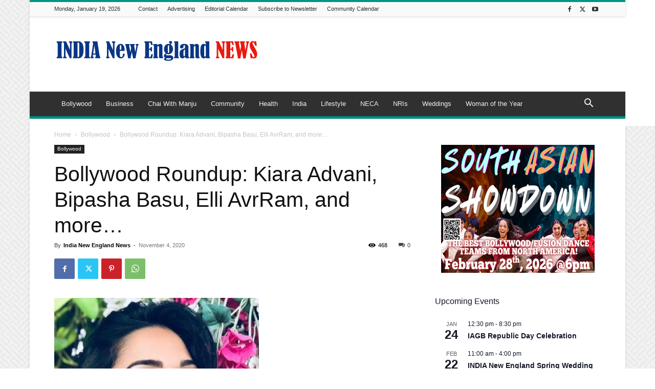

--- FILE ---
content_type: text/html; charset=UTF-8
request_url: https://indianewengland.com/wp-admin/admin-ajax.php?td_theme_name=Newspaper&v=12.7.4
body_size: -345
content:
{"74950":468}

--- FILE ---
content_type: text/html; charset=utf-8
request_url: https://www.google.com/recaptcha/api2/aframe
body_size: 268
content:
<!DOCTYPE HTML><html><head><meta http-equiv="content-type" content="text/html; charset=UTF-8"></head><body><script nonce="AgzFyXuQg802Ofxn2fHx4A">/** Anti-fraud and anti-abuse applications only. See google.com/recaptcha */ try{var clients={'sodar':'https://pagead2.googlesyndication.com/pagead/sodar?'};window.addEventListener("message",function(a){try{if(a.source===window.parent){var b=JSON.parse(a.data);var c=clients[b['id']];if(c){var d=document.createElement('img');d.src=c+b['params']+'&rc='+(localStorage.getItem("rc::a")?sessionStorage.getItem("rc::b"):"");window.document.body.appendChild(d);sessionStorage.setItem("rc::e",parseInt(sessionStorage.getItem("rc::e")||0)+1);localStorage.setItem("rc::h",'1768852469519');}}}catch(b){}});window.parent.postMessage("_grecaptcha_ready", "*");}catch(b){}</script></body></html>